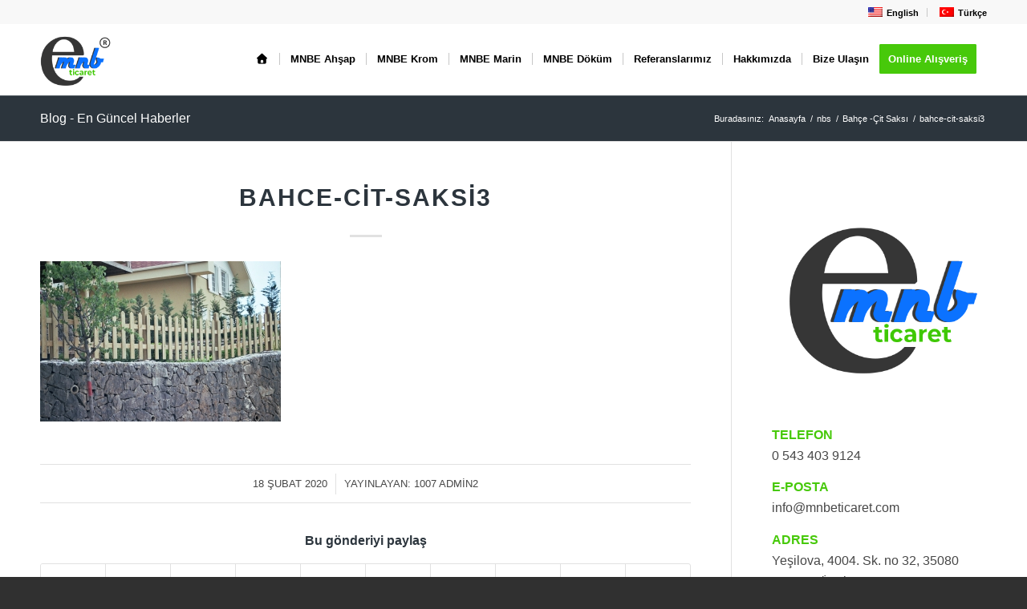

--- FILE ---
content_type: text/html; charset=UTF-8
request_url: https://www.mnbeticaret.com/bahce-cit-saksi/bahce-cit-saksi3/
body_size: 15009
content:
<!DOCTYPE html><html lang="tr-TR" class="html_stretched responsive av-preloader-disabled  html_header_top html_logo_left html_main_nav_header html_menu_right html_slim html_header_sticky html_header_shrinking_disabled html_header_topbar_active html_mobile_menu_tablet html_header_searchicon_disabled html_content_align_center html_header_unstick_top_disabled html_header_stretch_disabled html_minimal_header html_minimal_header_shadow html_elegant-blog html_av-submenu-hidden html_av-submenu-display-click html_av-overlay-side html_av-overlay-side-classic html_av-submenu-clone html_entry_id_530 av-cookies-no-cookie-consent av-no-preview av-default-lightbox html_text_menu_active av-mobile-menu-switch-default"><head><script data-no-optimize="1">var litespeed_docref=sessionStorage.getItem("litespeed_docref");litespeed_docref&&(Object.defineProperty(document,"referrer",{get:function(){return litespeed_docref}}),sessionStorage.removeItem("litespeed_docref"));</script> <meta charset="UTF-8" /><meta name="robots" content="index, follow" /><meta name="viewport" content="width=device-width, initial-scale=1"><title>bahce-cit-saksi3 &#8211; MNBE Ticaret</title><meta name='robots' content='max-image-preview:large' /><style>img:is([sizes="auto" i], [sizes^="auto," i]) { contain-intrinsic-size: 3000px 1500px }</style><link rel='dns-prefetch' href='//maxcdn.bootstrapcdn.com' /><link rel='dns-prefetch' href='//use.fontawesome.com' /><link rel="alternate" type="application/rss+xml" title="MNBE Ticaret &raquo; akışı" href="https://www.mnbeticaret.com/feed/" /><link rel="alternate" type="application/rss+xml" title="MNBE Ticaret &raquo; yorum akışı" href="https://www.mnbeticaret.com/comments/feed/" /><link rel="alternate" type="application/rss+xml" title="MNBE Ticaret &raquo; bahce-cit-saksi3 yorum akışı" href="https://www.mnbeticaret.com/bahce-cit-saksi/bahce-cit-saksi3/feed/" /> <script type="litespeed/javascript">(function(){var html=document.getElementsByTagName('html')[0];var cookie_check=html.className.indexOf('av-cookies-needs-opt-in')>=0||html.className.indexOf('av-cookies-can-opt-out')>=0;var allow_continue=!0;var silent_accept_cookie=html.className.indexOf('av-cookies-user-silent-accept')>=0;if(cookie_check&&!silent_accept_cookie){if(!document.cookie.match(/aviaCookieConsent/)||html.className.indexOf('av-cookies-session-refused')>=0){allow_continue=!1}else{if(!document.cookie.match(/aviaPrivacyRefuseCookiesHideBar/)){allow_continue=!1}else if(!document.cookie.match(/aviaPrivacyEssentialCookiesEnabled/)){allow_continue=!1}else if(document.cookie.match(/aviaPrivacyGoogleWebfontsDisabled/)){allow_continue=!1}}}
if(allow_continue){var f=document.createElement('link');f.type='text/css';f.rel='stylesheet';f.href='https://fonts.googleapis.com/css?family=Montserrat&display=auto';f.id='avia-google-webfont';document.getElementsByTagName('head')[0].appendChild(f)}})()</script> <link data-optimized="2" rel="stylesheet" href="https://www.mnbeticaret.com/wp-content/litespeed/css/319f8aa5f8d2c1db05f62bc6cbd3e464.css?ver=e7873" /><style id='font-awesome-svg-styles-default-inline-css' type='text/css'>.svg-inline--fa {
  display: inline-block;
  height: 1em;
  overflow: visible;
  vertical-align: -.125em;
}</style><style id='font-awesome-svg-styles-inline-css' type='text/css'>.wp-block-font-awesome-icon svg::before,
   .wp-rich-text-font-awesome-icon svg::before {content: unset;}</style><style id='global-styles-inline-css' type='text/css'>:root{--wp--preset--aspect-ratio--square: 1;--wp--preset--aspect-ratio--4-3: 4/3;--wp--preset--aspect-ratio--3-4: 3/4;--wp--preset--aspect-ratio--3-2: 3/2;--wp--preset--aspect-ratio--2-3: 2/3;--wp--preset--aspect-ratio--16-9: 16/9;--wp--preset--aspect-ratio--9-16: 9/16;--wp--preset--color--black: #000000;--wp--preset--color--cyan-bluish-gray: #abb8c3;--wp--preset--color--white: #ffffff;--wp--preset--color--pale-pink: #f78da7;--wp--preset--color--vivid-red: #cf2e2e;--wp--preset--color--luminous-vivid-orange: #ff6900;--wp--preset--color--luminous-vivid-amber: #fcb900;--wp--preset--color--light-green-cyan: #7bdcb5;--wp--preset--color--vivid-green-cyan: #00d084;--wp--preset--color--pale-cyan-blue: #8ed1fc;--wp--preset--color--vivid-cyan-blue: #0693e3;--wp--preset--color--vivid-purple: #9b51e0;--wp--preset--color--metallic-red: #b02b2c;--wp--preset--color--maximum-yellow-red: #edae44;--wp--preset--color--yellow-sun: #eeee22;--wp--preset--color--palm-leaf: #83a846;--wp--preset--color--aero: #7bb0e7;--wp--preset--color--old-lavender: #745f7e;--wp--preset--color--steel-teal: #5f8789;--wp--preset--color--raspberry-pink: #d65799;--wp--preset--color--medium-turquoise: #4ecac2;--wp--preset--gradient--vivid-cyan-blue-to-vivid-purple: linear-gradient(135deg,rgba(6,147,227,1) 0%,rgb(155,81,224) 100%);--wp--preset--gradient--light-green-cyan-to-vivid-green-cyan: linear-gradient(135deg,rgb(122,220,180) 0%,rgb(0,208,130) 100%);--wp--preset--gradient--luminous-vivid-amber-to-luminous-vivid-orange: linear-gradient(135deg,rgba(252,185,0,1) 0%,rgba(255,105,0,1) 100%);--wp--preset--gradient--luminous-vivid-orange-to-vivid-red: linear-gradient(135deg,rgba(255,105,0,1) 0%,rgb(207,46,46) 100%);--wp--preset--gradient--very-light-gray-to-cyan-bluish-gray: linear-gradient(135deg,rgb(238,238,238) 0%,rgb(169,184,195) 100%);--wp--preset--gradient--cool-to-warm-spectrum: linear-gradient(135deg,rgb(74,234,220) 0%,rgb(151,120,209) 20%,rgb(207,42,186) 40%,rgb(238,44,130) 60%,rgb(251,105,98) 80%,rgb(254,248,76) 100%);--wp--preset--gradient--blush-light-purple: linear-gradient(135deg,rgb(255,206,236) 0%,rgb(152,150,240) 100%);--wp--preset--gradient--blush-bordeaux: linear-gradient(135deg,rgb(254,205,165) 0%,rgb(254,45,45) 50%,rgb(107,0,62) 100%);--wp--preset--gradient--luminous-dusk: linear-gradient(135deg,rgb(255,203,112) 0%,rgb(199,81,192) 50%,rgb(65,88,208) 100%);--wp--preset--gradient--pale-ocean: linear-gradient(135deg,rgb(255,245,203) 0%,rgb(182,227,212) 50%,rgb(51,167,181) 100%);--wp--preset--gradient--electric-grass: linear-gradient(135deg,rgb(202,248,128) 0%,rgb(113,206,126) 100%);--wp--preset--gradient--midnight: linear-gradient(135deg,rgb(2,3,129) 0%,rgb(40,116,252) 100%);--wp--preset--font-size--small: 1rem;--wp--preset--font-size--medium: 1.125rem;--wp--preset--font-size--large: 1.75rem;--wp--preset--font-size--x-large: clamp(1.75rem, 3vw, 2.25rem);--wp--preset--spacing--20: 0.44rem;--wp--preset--spacing--30: 0.67rem;--wp--preset--spacing--40: 1rem;--wp--preset--spacing--50: 1.5rem;--wp--preset--spacing--60: 2.25rem;--wp--preset--spacing--70: 3.38rem;--wp--preset--spacing--80: 5.06rem;--wp--preset--shadow--natural: 6px 6px 9px rgba(0, 0, 0, 0.2);--wp--preset--shadow--deep: 12px 12px 50px rgba(0, 0, 0, 0.4);--wp--preset--shadow--sharp: 6px 6px 0px rgba(0, 0, 0, 0.2);--wp--preset--shadow--outlined: 6px 6px 0px -3px rgba(255, 255, 255, 1), 6px 6px rgba(0, 0, 0, 1);--wp--preset--shadow--crisp: 6px 6px 0px rgba(0, 0, 0, 1);}:root { --wp--style--global--content-size: 800px;--wp--style--global--wide-size: 1130px; }:where(body) { margin: 0; }.wp-site-blocks > .alignleft { float: left; margin-right: 2em; }.wp-site-blocks > .alignright { float: right; margin-left: 2em; }.wp-site-blocks > .aligncenter { justify-content: center; margin-left: auto; margin-right: auto; }:where(.is-layout-flex){gap: 0.5em;}:where(.is-layout-grid){gap: 0.5em;}.is-layout-flow > .alignleft{float: left;margin-inline-start: 0;margin-inline-end: 2em;}.is-layout-flow > .alignright{float: right;margin-inline-start: 2em;margin-inline-end: 0;}.is-layout-flow > .aligncenter{margin-left: auto !important;margin-right: auto !important;}.is-layout-constrained > .alignleft{float: left;margin-inline-start: 0;margin-inline-end: 2em;}.is-layout-constrained > .alignright{float: right;margin-inline-start: 2em;margin-inline-end: 0;}.is-layout-constrained > .aligncenter{margin-left: auto !important;margin-right: auto !important;}.is-layout-constrained > :where(:not(.alignleft):not(.alignright):not(.alignfull)){max-width: var(--wp--style--global--content-size);margin-left: auto !important;margin-right: auto !important;}.is-layout-constrained > .alignwide{max-width: var(--wp--style--global--wide-size);}body .is-layout-flex{display: flex;}.is-layout-flex{flex-wrap: wrap;align-items: center;}.is-layout-flex > :is(*, div){margin: 0;}body .is-layout-grid{display: grid;}.is-layout-grid > :is(*, div){margin: 0;}body{padding-top: 0px;padding-right: 0px;padding-bottom: 0px;padding-left: 0px;}a:where(:not(.wp-element-button)){text-decoration: underline;}:root :where(.wp-element-button, .wp-block-button__link){background-color: #32373c;border-width: 0;color: #fff;font-family: inherit;font-size: inherit;line-height: inherit;padding: calc(0.667em + 2px) calc(1.333em + 2px);text-decoration: none;}.has-black-color{color: var(--wp--preset--color--black) !important;}.has-cyan-bluish-gray-color{color: var(--wp--preset--color--cyan-bluish-gray) !important;}.has-white-color{color: var(--wp--preset--color--white) !important;}.has-pale-pink-color{color: var(--wp--preset--color--pale-pink) !important;}.has-vivid-red-color{color: var(--wp--preset--color--vivid-red) !important;}.has-luminous-vivid-orange-color{color: var(--wp--preset--color--luminous-vivid-orange) !important;}.has-luminous-vivid-amber-color{color: var(--wp--preset--color--luminous-vivid-amber) !important;}.has-light-green-cyan-color{color: var(--wp--preset--color--light-green-cyan) !important;}.has-vivid-green-cyan-color{color: var(--wp--preset--color--vivid-green-cyan) !important;}.has-pale-cyan-blue-color{color: var(--wp--preset--color--pale-cyan-blue) !important;}.has-vivid-cyan-blue-color{color: var(--wp--preset--color--vivid-cyan-blue) !important;}.has-vivid-purple-color{color: var(--wp--preset--color--vivid-purple) !important;}.has-metallic-red-color{color: var(--wp--preset--color--metallic-red) !important;}.has-maximum-yellow-red-color{color: var(--wp--preset--color--maximum-yellow-red) !important;}.has-yellow-sun-color{color: var(--wp--preset--color--yellow-sun) !important;}.has-palm-leaf-color{color: var(--wp--preset--color--palm-leaf) !important;}.has-aero-color{color: var(--wp--preset--color--aero) !important;}.has-old-lavender-color{color: var(--wp--preset--color--old-lavender) !important;}.has-steel-teal-color{color: var(--wp--preset--color--steel-teal) !important;}.has-raspberry-pink-color{color: var(--wp--preset--color--raspberry-pink) !important;}.has-medium-turquoise-color{color: var(--wp--preset--color--medium-turquoise) !important;}.has-black-background-color{background-color: var(--wp--preset--color--black) !important;}.has-cyan-bluish-gray-background-color{background-color: var(--wp--preset--color--cyan-bluish-gray) !important;}.has-white-background-color{background-color: var(--wp--preset--color--white) !important;}.has-pale-pink-background-color{background-color: var(--wp--preset--color--pale-pink) !important;}.has-vivid-red-background-color{background-color: var(--wp--preset--color--vivid-red) !important;}.has-luminous-vivid-orange-background-color{background-color: var(--wp--preset--color--luminous-vivid-orange) !important;}.has-luminous-vivid-amber-background-color{background-color: var(--wp--preset--color--luminous-vivid-amber) !important;}.has-light-green-cyan-background-color{background-color: var(--wp--preset--color--light-green-cyan) !important;}.has-vivid-green-cyan-background-color{background-color: var(--wp--preset--color--vivid-green-cyan) !important;}.has-pale-cyan-blue-background-color{background-color: var(--wp--preset--color--pale-cyan-blue) !important;}.has-vivid-cyan-blue-background-color{background-color: var(--wp--preset--color--vivid-cyan-blue) !important;}.has-vivid-purple-background-color{background-color: var(--wp--preset--color--vivid-purple) !important;}.has-metallic-red-background-color{background-color: var(--wp--preset--color--metallic-red) !important;}.has-maximum-yellow-red-background-color{background-color: var(--wp--preset--color--maximum-yellow-red) !important;}.has-yellow-sun-background-color{background-color: var(--wp--preset--color--yellow-sun) !important;}.has-palm-leaf-background-color{background-color: var(--wp--preset--color--palm-leaf) !important;}.has-aero-background-color{background-color: var(--wp--preset--color--aero) !important;}.has-old-lavender-background-color{background-color: var(--wp--preset--color--old-lavender) !important;}.has-steel-teal-background-color{background-color: var(--wp--preset--color--steel-teal) !important;}.has-raspberry-pink-background-color{background-color: var(--wp--preset--color--raspberry-pink) !important;}.has-medium-turquoise-background-color{background-color: var(--wp--preset--color--medium-turquoise) !important;}.has-black-border-color{border-color: var(--wp--preset--color--black) !important;}.has-cyan-bluish-gray-border-color{border-color: var(--wp--preset--color--cyan-bluish-gray) !important;}.has-white-border-color{border-color: var(--wp--preset--color--white) !important;}.has-pale-pink-border-color{border-color: var(--wp--preset--color--pale-pink) !important;}.has-vivid-red-border-color{border-color: var(--wp--preset--color--vivid-red) !important;}.has-luminous-vivid-orange-border-color{border-color: var(--wp--preset--color--luminous-vivid-orange) !important;}.has-luminous-vivid-amber-border-color{border-color: var(--wp--preset--color--luminous-vivid-amber) !important;}.has-light-green-cyan-border-color{border-color: var(--wp--preset--color--light-green-cyan) !important;}.has-vivid-green-cyan-border-color{border-color: var(--wp--preset--color--vivid-green-cyan) !important;}.has-pale-cyan-blue-border-color{border-color: var(--wp--preset--color--pale-cyan-blue) !important;}.has-vivid-cyan-blue-border-color{border-color: var(--wp--preset--color--vivid-cyan-blue) !important;}.has-vivid-purple-border-color{border-color: var(--wp--preset--color--vivid-purple) !important;}.has-metallic-red-border-color{border-color: var(--wp--preset--color--metallic-red) !important;}.has-maximum-yellow-red-border-color{border-color: var(--wp--preset--color--maximum-yellow-red) !important;}.has-yellow-sun-border-color{border-color: var(--wp--preset--color--yellow-sun) !important;}.has-palm-leaf-border-color{border-color: var(--wp--preset--color--palm-leaf) !important;}.has-aero-border-color{border-color: var(--wp--preset--color--aero) !important;}.has-old-lavender-border-color{border-color: var(--wp--preset--color--old-lavender) !important;}.has-steel-teal-border-color{border-color: var(--wp--preset--color--steel-teal) !important;}.has-raspberry-pink-border-color{border-color: var(--wp--preset--color--raspberry-pink) !important;}.has-medium-turquoise-border-color{border-color: var(--wp--preset--color--medium-turquoise) !important;}.has-vivid-cyan-blue-to-vivid-purple-gradient-background{background: var(--wp--preset--gradient--vivid-cyan-blue-to-vivid-purple) !important;}.has-light-green-cyan-to-vivid-green-cyan-gradient-background{background: var(--wp--preset--gradient--light-green-cyan-to-vivid-green-cyan) !important;}.has-luminous-vivid-amber-to-luminous-vivid-orange-gradient-background{background: var(--wp--preset--gradient--luminous-vivid-amber-to-luminous-vivid-orange) !important;}.has-luminous-vivid-orange-to-vivid-red-gradient-background{background: var(--wp--preset--gradient--luminous-vivid-orange-to-vivid-red) !important;}.has-very-light-gray-to-cyan-bluish-gray-gradient-background{background: var(--wp--preset--gradient--very-light-gray-to-cyan-bluish-gray) !important;}.has-cool-to-warm-spectrum-gradient-background{background: var(--wp--preset--gradient--cool-to-warm-spectrum) !important;}.has-blush-light-purple-gradient-background{background: var(--wp--preset--gradient--blush-light-purple) !important;}.has-blush-bordeaux-gradient-background{background: var(--wp--preset--gradient--blush-bordeaux) !important;}.has-luminous-dusk-gradient-background{background: var(--wp--preset--gradient--luminous-dusk) !important;}.has-pale-ocean-gradient-background{background: var(--wp--preset--gradient--pale-ocean) !important;}.has-electric-grass-gradient-background{background: var(--wp--preset--gradient--electric-grass) !important;}.has-midnight-gradient-background{background: var(--wp--preset--gradient--midnight) !important;}.has-small-font-size{font-size: var(--wp--preset--font-size--small) !important;}.has-medium-font-size{font-size: var(--wp--preset--font-size--medium) !important;}.has-large-font-size{font-size: var(--wp--preset--font-size--large) !important;}.has-x-large-font-size{font-size: var(--wp--preset--font-size--x-large) !important;}
:where(.wp-block-post-template.is-layout-flex){gap: 1.25em;}:where(.wp-block-post-template.is-layout-grid){gap: 1.25em;}
:where(.wp-block-columns.is-layout-flex){gap: 2em;}:where(.wp-block-columns.is-layout-grid){gap: 2em;}
:root :where(.wp-block-pullquote){font-size: 1.5em;line-height: 1.6;}</style><link rel='stylesheet' id='font-awesome-css' href='//maxcdn.bootstrapcdn.com/font-awesome/4.7.0/css/font-awesome.min.css?ver=6.8.3' type='text/css' media='all' /><link rel='stylesheet' id='font-awesome-official-css' href='https://use.fontawesome.com/releases/v7.1.0/css/all.css' type='text/css' media='all' integrity="sha384-YgSbYtJcfPnMV/aJ0UdQk84ctht/ckX0MrfQwxOhw43RMBw2WSaDSMVh4gQwLdE4" crossorigin="anonymous" /><link rel='stylesheet' id='font-awesome-official-v4shim-css' href='https://use.fontawesome.com/releases/v7.1.0/css/v4-shims.css' type='text/css' media='all' integrity="sha384-x7gY7KtJtebXMA+u0+29uPlUOz4p7j98RqgzQi1GfRXoi2lLDwinWvWfqWmlDB/i" crossorigin="anonymous" /> <script type="litespeed/javascript" data-src="https://www.mnbeticaret.com/wp-includes/js/jquery/jquery.min.js" id="jquery-core-js"></script> <link rel="https://api.w.org/" href="https://www.mnbeticaret.com/wp-json/" /><link rel="alternate" title="JSON" type="application/json" href="https://www.mnbeticaret.com/wp-json/wp/v2/media/530" /><link rel="EditURI" type="application/rsd+xml" title="RSD" href="https://www.mnbeticaret.com/xmlrpc.php?rsd" /><meta name="generator" content="WordPress 6.8.3" /><link rel='shortlink' href='https://www.mnbeticaret.com/?p=530' /><link rel="alternate" title="oEmbed (JSON)" type="application/json+oembed" href="https://www.mnbeticaret.com/wp-json/oembed/1.0/embed?url=https%3A%2F%2Fwww.mnbeticaret.com%2Fbahce-cit-saksi%2Fbahce-cit-saksi3%2F" /><link rel="alternate" title="oEmbed (XML)" type="text/xml+oembed" href="https://www.mnbeticaret.com/wp-json/oembed/1.0/embed?url=https%3A%2F%2Fwww.mnbeticaret.com%2Fbahce-cit-saksi%2Fbahce-cit-saksi3%2F&#038;format=xml" /><style type="text/css"></style><link rel="alternate" hreflang="tr-TR" href="https://www.mnbeticaret.com/bahce-cit-saksi/bahce-cit-saksi3/"/><link rel="alternate" hreflang="en-US" href="https://www.mnbeticaret.com/en/bahce-cit-saksi/bahce-cit-saksi3/"/><link rel="alternate" hreflang="tr" href="https://www.mnbeticaret.com/bahce-cit-saksi/bahce-cit-saksi3/"/><link rel="alternate" hreflang="en" href="https://www.mnbeticaret.com/en/bahce-cit-saksi/bahce-cit-saksi3/"/><link rel="profile" href="https://gmpg.org/xfn/11" /><link rel="alternate" type="application/rss+xml" title="MNBE Ticaret RSS2 Feed" href="https://www.mnbeticaret.com/feed/" /><link rel="pingback" href="https://www.mnbeticaret.com/xmlrpc.php" />
<!--[if lt IE 9]><script src="https://www.mnbeticaret.com/wp-content/themes/enfold/js/html5shiv.js"></script><![endif]--><link rel="icon" href="https://www.mnbeticaret.com/wp-content/uploads/2021/02/imm.png" type="image/png"> <script type="litespeed/javascript">'use strict';var avia_is_mobile=!1;if(/Android|webOS|iPhone|iPad|iPod|BlackBerry|IEMobile|Opera Mini/i.test(navigator.userAgent)&&'ontouchstart' in document.documentElement){avia_is_mobile=!0;document.documentElement.className+=' avia_mobile '}else{document.documentElement.className+=' avia_desktop '};document.documentElement.className+=' js_active ';(function(){var e=['-webkit-','-moz-','-ms-',''],n='',o=!1,a=!1;for(var t in e){if(e[t]+'transform' in document.documentElement.style){o=!0;n=e[t]+'transform'};if(e[t]+'perspective' in document.documentElement.style){a=!0}};if(o){document.documentElement.className+=' avia_transform '};if(a){document.documentElement.className+=' avia_transform3d '};if(typeof document.getElementsByClassName=='function'&&typeof document.documentElement.getBoundingClientRect=='function'&&avia_is_mobile==!1){if(n&&window.innerHeight>0){setTimeout(function(){var e=0,o={},a=0,t=document.getElementsByClassName('av-parallax'),i=window.pageYOffset||document.documentElement.scrollTop;for(e=0;e<t.length;e++){t[e].style.top='0px';o=t[e].getBoundingClientRect();a=Math.ceil((window.innerHeight+i-o.top)*0.3);t[e].style[n]='translate(0px, '+a+'px)';t[e].style.top='auto';t[e].className+=' enabled-parallax '}},50)}}})()</script><style type="text/css">@font-face {font-family: 'entypo-fontello'; font-weight: normal; font-style: normal; font-display: auto;
		src: url('https://www.mnbeticaret.com/wp-content/themes/enfold/config-templatebuilder/avia-template-builder/assets/fonts/entypo-fontello.woff2') format('woff2'),
		url('https://www.mnbeticaret.com/wp-content/themes/enfold/config-templatebuilder/avia-template-builder/assets/fonts/entypo-fontello.woff') format('woff'),
		url('https://www.mnbeticaret.com/wp-content/themes/enfold/config-templatebuilder/avia-template-builder/assets/fonts/entypo-fontello.ttf') format('truetype'),
		url('https://www.mnbeticaret.com/wp-content/themes/enfold/config-templatebuilder/avia-template-builder/assets/fonts/entypo-fontello.svg#entypo-fontello') format('svg'),
		url('https://www.mnbeticaret.com/wp-content/themes/enfold/config-templatebuilder/avia-template-builder/assets/fonts/entypo-fontello.eot'),
		url('https://www.mnbeticaret.com/wp-content/themes/enfold/config-templatebuilder/avia-template-builder/assets/fonts/entypo-fontello.eot?#iefix') format('embedded-opentype');
		} #top .avia-font-entypo-fontello, body .avia-font-entypo-fontello, html body [data-av_iconfont='entypo-fontello']:before{ font-family: 'entypo-fontello'; }</style></head><body id="top" class="attachment wp-singular attachment-template-default single single-attachment postid-530 attachmentid-530 attachment-jpeg wp-theme-enfold stretched rtl_columns av-curtain-numeric montserrat  translatepress-tr_TR" itemscope="itemscope" itemtype="https://schema.org/WebPage" ><div id='wrap_all'><header id='header' class='all_colors header_color light_bg_color  av_header_top av_logo_left av_main_nav_header av_menu_right av_slim av_header_sticky av_header_shrinking_disabled av_header_stretch_disabled av_mobile_menu_tablet av_header_searchicon_disabled av_header_unstick_top_disabled av_seperator_small_border av_minimal_header av_minimal_header_shadow av_bottom_nav_disabled '  data-av_shrink_factor='50' role="banner" itemscope="itemscope" itemtype="https://schema.org/WPHeader" ><div id='header_meta' class='container_wrap container_wrap_meta  av_secondary_right av_extra_header_active av_entry_id_530'><div class='container'><nav class='sub_menu'  role="navigation" itemscope="itemscope" itemtype="https://schema.org/SiteNavigationElement" ><ul role="menu" class="menu" id="avia2-menu"><li role="menuitem" id="menu-item-2558" class="trp-language-switcher-container menu-item menu-item-type-post_type menu-item-object-language_switcher menu-item-2558"><a href="https://www.mnbeticaret.com/en/bahce-cit-saksi/bahce-cit-saksi3/"><span data-no-translation><img data-lazyloaded="1" src="[data-uri]" class="trp-flag-image" data-src="https://www.mnbeticaret.com/wp-content/plugins/translatepress-multilingual/assets/images/flags/en_US.png" width="18" height="12" alt="en_US" title="English"><span class="trp-ls-language-name">English</span></span></a></li><li role="menuitem" id="menu-item-2559" class="trp-language-switcher-container menu-item menu-item-type-post_type menu-item-object-language_switcher current-language-menu-item menu-item-2559"><a href="https://www.mnbeticaret.com/bahce-cit-saksi/bahce-cit-saksi3/"><span data-no-translation><img data-lazyloaded="1" src="[data-uri]" class="trp-flag-image" data-src="https://www.mnbeticaret.com/wp-content/plugins/translatepress-multilingual/assets/images/flags/tr_TR.png" width="18" height="12" alt="tr_TR" title="Türkçe"><span class="trp-ls-language-name">Türkçe</span></span></a></li></ul></nav></div></div><div  id='header_main' class='container_wrap container_wrap_logo'><div class='container av-logo-container'><div class='inner-container'><span class='logo avia-standard-logo'><a href='https://www.mnbeticaret.com/' class='' aria-label='imm' title='imm'><img data-lazyloaded="1" src="[data-uri]" data-src="https://www.mnbeticaret.com/wp-content/uploads/2021/02/imm.png" height="100" width="300" alt='MNBE Ticaret' title='imm' /></a></span><nav class='main_menu' data-selectname='Sayfa seçiniz'  role="navigation" itemscope="itemscope" itemtype="https://schema.org/SiteNavigationElement" ><div class="avia-menu av-main-nav-wrap"><ul role="menu" class="menu av-main-nav" id="avia-menu"><li role="menuitem" id="menu-item-244" class="menu-item menu-item-type-post_type menu-item-object-page menu-item-home menu-item-top-level menu-item-top-level-1"><a href="https://www.mnbeticaret.com/" itemprop="url" tabindex="0"><span class="avia-bullet"></span><span class="avia-menu-text"><i class="fas fa-home"></i></span><span class="avia-menu-fx"><span class="avia-arrow-wrap"><span class="avia-arrow"></span></span></span></a></li><li role="menuitem" id="menu-item-249" class="menu-item menu-item-type-post_type menu-item-object-page menu-item-mega-parent  menu-item-top-level menu-item-top-level-2"><a href="https://www.mnbeticaret.com/mnbe-ahsap/" itemprop="url" tabindex="0"><span class="avia-bullet"></span><span class="avia-menu-text">MNBE Ahşap</span><span class="avia-menu-fx"><span class="avia-arrow-wrap"><span class="avia-arrow"></span></span></span></a></li><li role="menuitem" id="menu-item-297" class="menu-item menu-item-type-post_type menu-item-object-page menu-item-mega-parent  menu-item-top-level menu-item-top-level-3"><a href="https://www.mnbeticaret.com/mnbe-krom/" itemprop="url" tabindex="0"><span class="avia-bullet"></span><span class="avia-menu-text">MNBE Krom</span><span class="avia-menu-fx"><span class="avia-arrow-wrap"><span class="avia-arrow"></span></span></span></a></li><li role="menuitem" id="menu-item-1100" class="menu-item menu-item-type-post_type menu-item-object-page menu-item-top-level menu-item-top-level-4"><a href="https://www.mnbeticaret.com/mnbe-marin/" itemprop="url" tabindex="0"><span class="avia-bullet"></span><span class="avia-menu-text">MNBE Marin</span><span class="avia-menu-fx"><span class="avia-arrow-wrap"><span class="avia-arrow"></span></span></span></a></li><li role="menuitem" id="menu-item-2261" class="menu-item menu-item-type-post_type menu-item-object-page menu-item-top-level menu-item-top-level-5"><a href="https://www.mnbeticaret.com/mnbe-dokum/" itemprop="url" tabindex="0"><span class="avia-bullet"></span><span class="avia-menu-text">MNBE Döküm</span><span class="avia-menu-fx"><span class="avia-arrow-wrap"><span class="avia-arrow"></span></span></span></a></li><li role="menuitem" id="menu-item-246" class="menu-item menu-item-type-post_type menu-item-object-page menu-item-top-level menu-item-top-level-6"><a href="https://www.mnbeticaret.com/referans-projelerimiz/" itemprop="url" tabindex="0"><span class="avia-bullet"></span><span class="avia-menu-text">Referanslarımız</span><span class="avia-menu-fx"><span class="avia-arrow-wrap"><span class="avia-arrow"></span></span></span></a></li><li role="menuitem" id="menu-item-247" class="menu-item menu-item-type-post_type menu-item-object-page menu-item-has-children menu-item-top-level menu-item-top-level-7"><a href="https://www.mnbeticaret.com/hakkimizda/" itemprop="url" tabindex="0"><span class="avia-bullet"></span><span class="avia-menu-text">Hakkımızda</span><span class="avia-menu-fx"><span class="avia-arrow-wrap"><span class="avia-arrow"></span></span></span></a><ul class="sub-menu"><li role="menuitem" id="menu-item-248" class="menu-item menu-item-type-post_type menu-item-object-page"><a href="https://www.mnbeticaret.com/haberler-blog/" itemprop="url" tabindex="0"><span class="avia-bullet"></span><span class="avia-menu-text">Haberler</span></a></li></ul></li><li role="menuitem" id="menu-item-245" class="menu-item menu-item-type-post_type menu-item-object-page menu-item-mega-parent  menu-item-top-level menu-item-top-level-8"><a href="https://www.mnbeticaret.com/bize-ulasin/" itemprop="url" tabindex="0"><span class="avia-bullet"></span><span class="avia-menu-text">Bize Ulaşın</span><span class="avia-menu-fx"><span class="avia-arrow-wrap"><span class="avia-arrow"></span></span></span></a></li><li role="menuitem" id="menu-item-2432" class="menu-item menu-item-type-custom menu-item-object-custom av-menu-button av-menu-button-colored menu-item-top-level menu-item-top-level-9"><a href="https://www.online.mnbeticaret.com/" itemprop="url" tabindex="0"><span class="avia-bullet"></span><span class="avia-menu-text">Online Alışveriş</span><span class="avia-menu-fx"><span class="avia-arrow-wrap"><span class="avia-arrow"></span></span></span></a></li><li class="av-burger-menu-main menu-item-avia-special av-small-burger-icon" role="menuitem">
<a href="#" aria-label="Menu" aria-hidden="false">
<span class="av-hamburger av-hamburger--spin av-js-hamburger">
<span class="av-hamburger-box">
<span class="av-hamburger-inner"></span>
<strong>Menu</strong>
</span>
</span>
<span class="avia_hidden_link_text">Menu</span>
</a></li></ul></div></nav></div></div></div><div class="header_bg"></div></header><div id='main' class='all_colors' data-scroll-offset='88'><div class='stretch_full container_wrap alternate_color dark_bg_color title_container'><div class='container'><strong class='main-title entry-title '><a href='https://www.mnbeticaret.com/' rel='bookmark' title='Kalıcı Link: Blog - En Güncel Haberler'  itemprop="headline" >Blog - En Güncel Haberler</a></strong><div class="breadcrumb breadcrumbs avia-breadcrumbs"><div class="breadcrumb-trail" ><span class="trail-before"><span class="breadcrumb-title">Buradasınız:</span></span> <span  itemscope="itemscope" itemtype="https://schema.org/BreadcrumbList" ><span  itemscope="itemscope" itemtype="https://schema.org/ListItem" itemprop="itemListElement" ><a itemprop="url" href="https://www.mnbeticaret.com" title="MNBE Ticaret" rel="home" class="trail-begin"><span itemprop="name">Anasayfa</span></a><span itemprop="position" class="hidden">1</span></span></span> <span class="sep">/</span> <span  itemscope="itemscope" itemtype="https://schema.org/BreadcrumbList" ><span  itemscope="itemscope" itemtype="https://schema.org/ListItem" itemprop="itemListElement" ><a itemprop="url" href="https://www.mnbeticaret.com/?page_id=1388" title="nbs"><span itemprop="name">nbs</span></a><span itemprop="position" class="hidden">2</span></span></span> <span class="sep">/</span> <span  itemscope="itemscope" itemtype="https://schema.org/BreadcrumbList" ><span  itemscope="itemscope" itemtype="https://schema.org/ListItem" itemprop="itemListElement" ><a itemprop="url" href="https://www.mnbeticaret.com/bahce-cit-saksi/" title="Bahçe -Çit Saksı"><span itemprop="name">Bahçe -Çit Saksı</span></a><span itemprop="position" class="hidden">3</span></span></span> <span class="sep">/</span> <span class="trail-end">bahce-cit-saksi3</span></div></div></div></div><div class='container_wrap container_wrap_first main_color sidebar_right'><div class='container template-blog template-single-blog '><main class='content units av-content-small alpha  av-blog-meta-comments-disabled av-blog-meta-category-disabled av-main-single'  role="main" itemprop="mainContentOfPage" ><article class="post-entry post-entry-type-standard post-entry-530 post-loop-1 post-parity-odd post-entry-last single-big post  post-530 attachment type-attachment status-inherit hentry"  itemscope="itemscope" itemtype="https://schema.org/CreativeWork" ><div class="blog-meta"></div><div class='entry-content-wrapper clearfix standard-content'><header class="entry-content-header" aria-label="Post: bahce-cit-saksi3"><div class="av-heading-wrapper"><h1 class='post-title entry-title '  itemprop="headline" >bahce-cit-saksi3<span class="post-format-icon minor-meta"></span></h1></div></header><span class="av-vertical-delimiter"></span><div class="entry-content"  itemprop="text" ><p class="attachment"><a href='https://www.mnbeticaret.com/wp-content/uploads/2020/02/bahce-cit-saksi3.jpg'><img data-lazyloaded="1" src="[data-uri]" fetchpriority="high" decoding="async" width="300" height="200" data-src="https://www.mnbeticaret.com/wp-content/uploads/2020/02/bahce-cit-saksi3-300x200.jpg" class="attachment-medium size-medium" alt="" /></a></p></div><span class="post-meta-infos"><time class="date-container minor-meta updated"  itemprop="datePublished" datetime="2020-02-18T14:30:57+03:00" >18 Şubat 2020</time><span class="text-sep">/</span><span class="blog-author minor-meta">Yayınlayan: <span class="entry-author-link"  itemprop="author" ><span class="author"><span class="fn"><a href="https://www.mnbeticaret.com/author/1007admin2/" title="1007 Admin2 tarafından yazılan yazılar" rel="author">1007 Admin2</a></span></span></span></span></span><footer class="entry-footer"><div class='av-social-sharing-box av-social-sharing-box-default av-social-sharing-box-fullwidth'><div class="av-share-box"><h5 class='av-share-link-description av-no-toc '>Bu gönderiyi paylaş</h5><ul class="av-share-box-list noLightbox"><li class='av-share-link av-social-link-facebook' ><a target="_blank" aria-label=" Facebook" href='https://www.facebook.com/sharer.php?u=https://www.mnbeticaret.com/bahce-cit-saksi/bahce-cit-saksi3/&#038;t=bahce-cit-saksi3' aria-hidden='false' data-av_icon='' data-av_iconfont='entypo-fontello' title='' data-avia-related-tooltip=' Facebook' rel="noopener"><span class='avia_hidden_link_text'> Facebook</span></a></li><li class='av-share-link av-social-link-twitter' ><a target="_blank" aria-label=" X" href='https://twitter.com/share?text=bahce-cit-saksi3&#038;url=https://www.mnbeticaret.com/?p=530' aria-hidden='false' data-av_icon='' data-av_iconfont='entypo-fontello' title='' data-avia-related-tooltip=' X' rel="noopener"><span class='avia_hidden_link_text'> X</span></a></li><li class='av-share-link av-social-link-square-x-twitter' ><a target="_blank" aria-label="Share on X" href='https://twitter.com/share?text=bahce-cit-saksi3&#038;url=https://www.mnbeticaret.com/?p=530' aria-hidden='false' data-av_icon='' data-av_iconfont='entypo-fontello' title='' data-avia-related-tooltip='Share on X' rel="noopener"><span class='avia_hidden_link_text'>Share on X</span></a></li><li class='av-share-link av-social-link-whatsapp' ><a target="_blank" aria-label="Share on WhatsApp" href='https://api.whatsapp.com/send?text=https://www.mnbeticaret.com/bahce-cit-saksi/bahce-cit-saksi3/' aria-hidden='false' data-av_icon='' data-av_iconfont='entypo-fontello' title='' data-avia-related-tooltip='Share on WhatsApp' rel="noopener"><span class='avia_hidden_link_text'>Share on WhatsApp</span></a></li><li class='av-share-link av-social-link-pinterest' ><a target="_blank" aria-label=" Pinterest" href='https://pinterest.com/pin/create/button/?url=https%3A%2F%2Fwww.mnbeticaret.com%2Fbahce-cit-saksi%2Fbahce-cit-saksi3%2F&#038;description=bahce-cit-saksi3&#038;media=https%3A%2F%2Fwww.mnbeticaret.com%2Fwp-content%2Fuploads%2F2020%2F02%2Fbahce-cit-saksi3-705x470.jpg' aria-hidden='false' data-av_icon='' data-av_iconfont='entypo-fontello' title='' data-avia-related-tooltip=' Pinterest' rel="noopener"><span class='avia_hidden_link_text'> Pinterest</span></a></li><li class='av-share-link av-social-link-linkedin' ><a target="_blank" aria-label=" LinkedIn" href='https://linkedin.com/shareArticle?mini=true&#038;title=bahce-cit-saksi3&#038;url=https://www.mnbeticaret.com/bahce-cit-saksi/bahce-cit-saksi3/' aria-hidden='false' data-av_icon='' data-av_iconfont='entypo-fontello' title='' data-avia-related-tooltip=' LinkedIn' rel="noopener"><span class='avia_hidden_link_text'> LinkedIn</span></a></li><li class='av-share-link av-social-link-tumblr' ><a target="_blank" aria-label=" Tumblr" href='https://www.tumblr.com/share/link?url=https%3A%2F%2Fwww.mnbeticaret.com%2Fbahce-cit-saksi%2Fbahce-cit-saksi3%2F&#038;name=bahce-cit-saksi3&#038;description=' aria-hidden='false' data-av_icon='' data-av_iconfont='entypo-fontello' title='' data-avia-related-tooltip=' Tumblr' rel="noopener"><span class='avia_hidden_link_text'> Tumblr</span></a></li><li class='av-share-link av-social-link-vk' ><a target="_blank" aria-label=" Vk" href='https://vk.com/share.php?url=https://www.mnbeticaret.com/bahce-cit-saksi/bahce-cit-saksi3/' aria-hidden='false' data-av_icon='' data-av_iconfont='entypo-fontello' title='' data-avia-related-tooltip=' Vk' rel="noopener"><span class='avia_hidden_link_text'> Vk</span></a></li><li class='av-share-link av-social-link-reddit' ><a target="_blank" aria-label=" Reddit" href='https://reddit.com/submit?url=https://www.mnbeticaret.com/bahce-cit-saksi/bahce-cit-saksi3/&#038;title=bahce-cit-saksi3' aria-hidden='false' data-av_icon='' data-av_iconfont='entypo-fontello' title='' data-avia-related-tooltip=' Reddit' rel="noopener"><span class='avia_hidden_link_text'> Reddit</span></a></li><li class='av-share-link av-social-link-mail' ><a  aria-label="Mail üzerinden paylaş" href='mailto:?subject=bahce-cit-saksi3&#038;body=https://www.mnbeticaret.com/bahce-cit-saksi/bahce-cit-saksi3/' aria-hidden='false' data-av_icon='' data-av_iconfont='entypo-fontello' title='' data-avia-related-tooltip='Mail üzerinden paylaş'><span class='avia_hidden_link_text'>Mail üzerinden paylaş</span></a></li></ul></div></div></footer><div class='post_delimiter'></div></div><div class="post_author_timeline"></div><span class='hidden'>
<span class='av-structured-data'  itemprop="image" itemscope="itemscope" itemtype="https://schema.org/ImageObject" >
<span itemprop='url'>https://www.mnbeticaret.com/wp-content/uploads/2021/02/imm.png</span>
<span itemprop='height'>0</span>
<span itemprop='width'>0</span>
</span>
<span class='av-structured-data'  itemprop="publisher" itemtype="https://schema.org/Organization" itemscope="itemscope" >
<span itemprop='name'>1007 Admin2</span>
<span itemprop='logo' itemscope itemtype='https://schema.org/ImageObject'>
<span itemprop='url'>https://www.mnbeticaret.com/wp-content/uploads/2021/02/imm.png</span>
</span>
</span><span class='av-structured-data'  itemprop="author" itemscope="itemscope" itemtype="https://schema.org/Person" ><span itemprop='name'>1007 Admin2</span></span><span class='av-structured-data'  itemprop="datePublished" datetime="2020-02-18T14:30:57+03:00" >2020-02-18 14:30:57</span><span class='av-structured-data'  itemprop="dateModified" itemtype="https://schema.org/dateModified" >2020-02-18 14:30:57</span><span class='av-structured-data'  itemprop="mainEntityOfPage" itemtype="https://schema.org/mainEntityOfPage" ><span itemprop='name'>bahce-cit-saksi3</span></span></span></article><div class='single-big'></div><div class='comment-entry post-entry'><div class='comment_meta_container'><div class='side-container-comment'><div class='side-container-comment-inner'>
<span class='comment-count'>0</span>
<span class='comment-text'>cevaplar</span>
<span class='center-border center-border-left'></span>
<span class='center-border center-border-right'></span></div></div></div><div class="comment_container"><h3 class='miniheading '>Cevapla</h3><span class="minitext">Tartışmaya katılmak ister misiniz?<br />Katkıda bulunmaktan çekinmeyin!</span><div id="respond" class="comment-respond"><h3 id="reply-title" class="comment-reply-title">Bir cevap yazın <small><a rel="nofollow" id="cancel-comment-reply-link" href="/bahce-cit-saksi/bahce-cit-saksi3/#respond" style="display:none;">Cevabı iptal et</a></small></h3><p class="must-log-in">Yorum yapabilmek için <a href="https://www.mnbeticaret.com/wp-login.php?redirect_to=https%3A%2F%2Fwww.mnbeticaret.com%2Fbahce-cit-saksi%2Fbahce-cit-saksi3%2F">giriş yapmalısınız</a>.</p></div></div></div></main><aside class='sidebar sidebar_right   alpha units' aria-label="Sidebar"  role="complementary" itemscope="itemscope" itemtype="https://schema.org/WPSideBar" ><div class="inner_sidebar extralight-border"><section id="text-7" class="widget clearfix widget_text"><div class="textwidget"><p><img data-lazyloaded="1" src="[data-uri]" loading="lazy" decoding="async" class="alignnone size-full wp-image-273" data-src="https://www.mnbeticaret.com/wp-content/uploads/2020/02/fav.png" alt="" width="416" height="416" data-srcset="https://www.mnbeticaret.com/wp-content/uploads/2020/02/fav.png 416w, https://www.mnbeticaret.com/wp-content/uploads/2020/02/fav-300x300.png 300w, https://www.mnbeticaret.com/wp-content/uploads/2020/02/fav-80x80.png 80w, https://www.mnbeticaret.com/wp-content/uploads/2020/02/fav-36x36.png 36w, https://www.mnbeticaret.com/wp-content/uploads/2020/02/fav-180x180.png 180w" data-sizes="auto, (max-width: 416px) 100vw, 416px" /></p><p><strong>TELEFON</strong><br />
0 543 403 9124</p><p><strong>E-POSTA</strong><br />
info@mnbeticaret.com</p><p><strong>ADRES</strong><br />
Yeşilova, 4004. Sk. no 32, 35080 Bornova/İzmir</p></div>
<span class="seperator extralight-border"></span></section><section id="nav_menu-5" class="widget clearfix widget_nav_menu"><h3 class="widgettitle">Krom Pergule Ayağı</h3><div class="menu-krom-pergule-ayagi-container"><ul id="menu-krom-pergule-ayagi" class="menu"><li id="menu-item-1862" class="menu-item menu-item-type-post_type menu-item-object-post menu-item-1862"><a href="https://www.mnbeticaret.com/krom-pergule-ayagi-adana/">Krom Pergule Ayağı Adana</a></li><li id="menu-item-1863" class="menu-item menu-item-type-post_type menu-item-object-post menu-item-1863"><a href="https://www.mnbeticaret.com/krom-pergule-ayagi-antakya/">Krom Pergule Ayağı Antakya</a></li><li id="menu-item-1864" class="menu-item menu-item-type-post_type menu-item-object-post menu-item-1864"><a href="https://www.mnbeticaret.com/krom-pergule-ayagi-antalya/">Krom Pergule Ayağı Antalya</a></li><li id="menu-item-1865" class="menu-item menu-item-type-post_type menu-item-object-post menu-item-1865"><a href="https://www.mnbeticaret.com/krom-pergule-ayagi-avsa/">Krom Pergule Ayağı Avşa</a></li><li id="menu-item-1866" class="menu-item menu-item-type-post_type menu-item-object-post menu-item-1866"><a href="https://www.mnbeticaret.com/krom-pergule-ayagi-ayvalik/">Krom Pergule Ayağı Ayvalık</a></li><li id="menu-item-1867" class="menu-item menu-item-type-post_type menu-item-object-post menu-item-1867"><a href="https://www.mnbeticaret.com/krom-pergule-ayagi-bozcaada/">Krom Pergule Ayağı Bozcaada</a></li><li id="menu-item-1868" class="menu-item menu-item-type-post_type menu-item-object-post menu-item-1868"><a href="https://www.mnbeticaret.com/krom-pergule-ayagi-bursa/">Krom Pergule Ayağı Bursa</a></li><li id="menu-item-1869" class="menu-item menu-item-type-post_type menu-item-object-post menu-item-1869"><a href="https://www.mnbeticaret.com/krom-pergule-ayagi-canakkale/">Krom Pergule Ayağı Çanakkale</a></li><li id="menu-item-1870" class="menu-item menu-item-type-post_type menu-item-object-post menu-item-1870"><a href="https://www.mnbeticaret.com/krom-pergule-ayagi-candarli/">Krom Pergule Ayağı Çandarlı</a></li><li id="menu-item-1871" class="menu-item menu-item-type-post_type menu-item-object-post menu-item-1871"><a href="https://www.mnbeticaret.com/krom-pergule-ayagi-cesme/">Krom Pergule Ayağı Çeşme</a></li><li id="menu-item-1872" class="menu-item menu-item-type-post_type menu-item-object-post menu-item-1872"><a href="https://www.mnbeticaret.com/krom-pergule-ayagi-dikili/">Krom Pergule Ayağı Dikili</a></li><li id="menu-item-1873" class="menu-item menu-item-type-post_type menu-item-object-post menu-item-1873"><a href="https://www.mnbeticaret.com/krom-pergule-ayagi-erdek/">Krom Pergule Ayağı Erdek</a></li><li id="menu-item-1874" class="menu-item menu-item-type-post_type menu-item-object-post menu-item-1874"><a href="https://www.mnbeticaret.com/krom-pergule-ayagi-fethiye/">Krom Pergule Ayağı Fethiye</a></li><li id="menu-item-1875" class="menu-item menu-item-type-post_type menu-item-object-post menu-item-1875"><a href="https://www.mnbeticaret.com/krom-pergule-ayagi-foca/">Krom Pergule Ayağı Foça</a></li><li id="menu-item-1876" class="menu-item menu-item-type-post_type menu-item-object-post menu-item-1876"><a href="https://www.mnbeticaret.com/krom-pergule-ayagi-gemlik/">Krom Pergule Ayağı Gemlik</a></li><li id="menu-item-1877" class="menu-item menu-item-type-post_type menu-item-object-post menu-item-1877"><a href="https://www.mnbeticaret.com/krom-pergule-ayagi-gokceada/">Krom Pergule Ayağı Gökçeada</a></li><li id="menu-item-1878" class="menu-item menu-item-type-post_type menu-item-object-post menu-item-1878"><a href="https://www.mnbeticaret.com/krom-pergule-ayagi-gumuldur/">Krom Pergule Ayağı Gümüldür</a></li><li id="menu-item-1879" class="menu-item menu-item-type-post_type menu-item-object-post menu-item-1879"><a href="https://www.mnbeticaret.com/krom-pergule-ayagi-istanbul/">Krom Pergule Ayağı İstanbul</a></li><li id="menu-item-1880" class="menu-item menu-item-type-post_type menu-item-object-post menu-item-1880"><a href="https://www.mnbeticaret.com/krom-pergule-ayagi-izmir/">Krom Pergule Ayağı İzmir</a></li><li id="menu-item-1881" class="menu-item menu-item-type-post_type menu-item-object-post menu-item-1881"><a href="https://www.mnbeticaret.com/krom-pergule-ayagi-mersin/">Krom Pergule Ayağı Mersin</a></li><li id="menu-item-1882" class="menu-item menu-item-type-post_type menu-item-object-post menu-item-1882"><a href="https://www.mnbeticaret.com/krom-pergule-ayagi-mugla/">Krom Pergule Ayağı Muğla</a></li><li id="menu-item-1883" class="menu-item menu-item-type-post_type menu-item-object-post menu-item-1883"><a href="https://www.mnbeticaret.com/krom-pergule-ayagi-tekirdag/">Krom Pergule Ayağı Tekirdağ</a></li><li id="menu-item-1884" class="menu-item menu-item-type-post_type menu-item-object-post menu-item-1884"><a href="https://www.mnbeticaret.com/krom-pergule-ayagi-urkmez/">Krom Pergule Ayağı Ürkmez</a></li></ul></div><span class="seperator extralight-border"></span></section><section id="nav_menu-4" class="widget clearfix widget_nav_menu"><h3 class="widgettitle">Krom Kamelya Ayağı</h3><div class="menu-krom-kamelya-ayagi-container"><ul id="menu-krom-kamelya-ayagi" class="menu"><li id="menu-item-1838" class="menu-item menu-item-type-post_type menu-item-object-post menu-item-1838"><a href="https://www.mnbeticaret.com/krom-kamelya-ayagi-adana/">Krom Kamelya Ayağı Adana</a></li><li id="menu-item-1839" class="menu-item menu-item-type-post_type menu-item-object-post menu-item-1839"><a href="https://www.mnbeticaret.com/krom-kamelya-ayagi-antakya/">Krom Kamelya Ayağı Antakya</a></li><li id="menu-item-1840" class="menu-item menu-item-type-post_type menu-item-object-post menu-item-1840"><a href="https://www.mnbeticaret.com/krom-kamelya-ayagi-antalya/">Krom Kamelya Ayağı Antalya</a></li><li id="menu-item-1841" class="menu-item menu-item-type-post_type menu-item-object-post menu-item-1841"><a href="https://www.mnbeticaret.com/krom-kamelya-ayagi-avsa/">Krom Kamelya Ayağı Avşa</a></li><li id="menu-item-1842" class="menu-item menu-item-type-post_type menu-item-object-post menu-item-1842"><a href="https://www.mnbeticaret.com/krom-kamelya-ayagi-ayvalik/">Krom Kamelya Ayağı Ayvalık</a></li><li id="menu-item-1843" class="menu-item menu-item-type-post_type menu-item-object-post menu-item-1843"><a href="https://www.mnbeticaret.com/krom-kamelya-ayagi-istanbul/">Krom Kamelya Ayağı Bozcaada</a></li><li id="menu-item-1844" class="menu-item menu-item-type-post_type menu-item-object-post menu-item-1844"><a href="https://www.mnbeticaret.com/krom-kamelya-ayagi-bursa/">Krom Kamelya Ayağı Bursa</a></li><li id="menu-item-1845" class="menu-item menu-item-type-post_type menu-item-object-post menu-item-1845"><a href="https://www.mnbeticaret.com/krom-kamelya-ayagi-canakkale/">Krom Kamelya Ayağı Çanakkale</a></li><li id="menu-item-1846" class="menu-item menu-item-type-post_type menu-item-object-post menu-item-1846"><a href="https://www.mnbeticaret.com/krom-kamelya-ayagi-candarli/">Krom Kamelya Ayağı Çandarlı</a></li><li id="menu-item-1847" class="menu-item menu-item-type-post_type menu-item-object-post menu-item-1847"><a href="https://www.mnbeticaret.com/krom-kamelya-ayagi-cesme/">Krom Kamelya Ayağı Çeşme</a></li><li id="menu-item-1848" class="menu-item menu-item-type-post_type menu-item-object-post menu-item-1848"><a href="https://www.mnbeticaret.com/krom-kamelya-ayagi-dikili/">Krom Kamelya Ayağı Dikili</a></li><li id="menu-item-1849" class="menu-item menu-item-type-post_type menu-item-object-post menu-item-1849"><a href="https://www.mnbeticaret.com/krom-kamelya-ayagi-erdek/">Krom Kamelya Ayağı Erdek</a></li><li id="menu-item-1850" class="menu-item menu-item-type-post_type menu-item-object-post menu-item-1850"><a href="https://www.mnbeticaret.com/krom-kamelya-ayagi-fethiye/">Krom Kamelya Ayağı Fethiye</a></li><li id="menu-item-1851" class="menu-item menu-item-type-post_type menu-item-object-post menu-item-1851"><a href="https://www.mnbeticaret.com/krom-kamelya-ayagi-foca/">Krom Kamelya Ayağı Foça</a></li><li id="menu-item-1852" class="menu-item menu-item-type-post_type menu-item-object-post menu-item-1852"><a href="https://www.mnbeticaret.com/krom-kamelya-ayagi-gemlik/">Krom Kamelya Ayağı Gemlik</a></li><li id="menu-item-1853" class="menu-item menu-item-type-post_type menu-item-object-post menu-item-1853"><a href="https://www.mnbeticaret.com/krom-kamelya-ayagi-gokceada/">Krom Kamelya Ayağı Gökçeada</a></li><li id="menu-item-1854" class="menu-item menu-item-type-post_type menu-item-object-post menu-item-1854"><a href="https://www.mnbeticaret.com/krom-kamelya-ayagi-gumuldur/">Krom Kamelya Ayağı Gümüldür</a></li><li id="menu-item-1855" class="menu-item menu-item-type-post_type menu-item-object-post menu-item-1855"><a href="https://www.mnbeticaret.com/krom-kamelya-ayagi-izmir/">Krom Kamelya Ayağı İzmir</a></li><li id="menu-item-1856" class="menu-item menu-item-type-post_type menu-item-object-post menu-item-1856"><a href="https://www.mnbeticaret.com/krom-kamelya-ayagi-mersin/">Krom Kamelya Ayağı Mersin</a></li><li id="menu-item-1857" class="menu-item menu-item-type-post_type menu-item-object-post menu-item-1857"><a href="https://www.mnbeticaret.com/krom-kamelya-ayagi-mugla/">Krom Kamelya Ayağı Muğla</a></li><li id="menu-item-1858" class="menu-item menu-item-type-post_type menu-item-object-post menu-item-1858"><a href="https://www.mnbeticaret.com/krom-kamelya-ayagi-tekirdag/">Krom Kamelya Ayağı Tekirdağ</a></li><li id="menu-item-1859" class="menu-item menu-item-type-post_type menu-item-object-post menu-item-1859"><a href="https://www.mnbeticaret.com/krom-kamelya-ayagi-urkmez/">Krom Kamelya Ayağı Ürkmez</a></li></ul></div><span class="seperator extralight-border"></span></section><section id="nav_menu-3" class="widget clearfix widget_nav_menu"><h3 class="widgettitle">Krom Gazebo Ayağı</h3><div class="menu-krom-gazebo-ayagi-container"><ul id="menu-krom-gazebo-ayagi" class="menu"><li id="menu-item-1811" class="menu-item menu-item-type-post_type menu-item-object-post menu-item-1811"><a href="https://www.mnbeticaret.com/krom-gazebo-ayagi-adana/">Krom Gazebo Ayağı Adana</a></li><li id="menu-item-1812" class="menu-item menu-item-type-post_type menu-item-object-post menu-item-1812"><a href="https://www.mnbeticaret.com/krom-gazebo-ayagi-antakya/">Krom Gazebo Ayağı Antakya</a></li><li id="menu-item-1813" class="menu-item menu-item-type-post_type menu-item-object-post menu-item-1813"><a href="https://www.mnbeticaret.com/krom-gazebo-ayagi-antalya/">Krom Gazebo Ayağı Antalya</a></li><li id="menu-item-1814" class="menu-item menu-item-type-post_type menu-item-object-post menu-item-1814"><a href="https://www.mnbeticaret.com/krom-gazebo-ayagi-avsa/">Krom Gazebo Ayağı Avşa</a></li><li id="menu-item-1815" class="menu-item menu-item-type-post_type menu-item-object-post menu-item-1815"><a href="https://www.mnbeticaret.com/krom-gazebo-ayagi-ayvalik/">Krom Gazebo Ayağı Ayvalık</a></li><li id="menu-item-1816" class="menu-item menu-item-type-post_type menu-item-object-post menu-item-1816"><a href="https://www.mnbeticaret.com/krom-gazebo-ayagi-bozcaada/">Krom Gazebo Ayağı Bozcaada</a></li><li id="menu-item-1817" class="menu-item menu-item-type-post_type menu-item-object-post menu-item-1817"><a href="https://www.mnbeticaret.com/krom-gazebo-ayagi-bursa/">Krom Gazebo Ayağı Bursa</a></li><li id="menu-item-1818" class="menu-item menu-item-type-post_type menu-item-object-post menu-item-1818"><a href="https://www.mnbeticaret.com/krom-gazebo-ayagi-canakkale/">Krom Gazebo Ayağı Çanakkale</a></li><li id="menu-item-1819" class="menu-item menu-item-type-post_type menu-item-object-post menu-item-1819"><a href="https://www.mnbeticaret.com/krom-gazebo-ayagi-candarli-2/">Krom Gazebo Ayağı Çandarlı</a></li><li id="menu-item-1820" class="menu-item menu-item-type-post_type menu-item-object-post menu-item-1820"><a href="https://www.mnbeticaret.com/krom-gazebo-ayagi-cesme/">Krom Gazebo Ayağı Çeşme</a></li><li id="menu-item-1821" class="menu-item menu-item-type-post_type menu-item-object-post menu-item-1821"><a href="https://www.mnbeticaret.com/krom-gazebo-ayagi-candarli/">Krom Gazebo Ayağı Dikili</a></li><li id="menu-item-1822" class="menu-item menu-item-type-post_type menu-item-object-post menu-item-1822"><a href="https://www.mnbeticaret.com/krom-gazebo-ayagi-erdek/">Krom Gazebo Ayağı Erdek</a></li><li id="menu-item-1823" class="menu-item menu-item-type-post_type menu-item-object-post menu-item-1823"><a href="https://www.mnbeticaret.com/krom-gazebo-ayagi-fethiye/">Krom Gazebo Ayağı Fethiye</a></li><li id="menu-item-1824" class="menu-item menu-item-type-post_type menu-item-object-post menu-item-1824"><a href="https://www.mnbeticaret.com/krom-gazebo-ayagi-foca/">Krom Gazebo Ayağı Foça</a></li><li id="menu-item-1825" class="menu-item menu-item-type-post_type menu-item-object-post menu-item-1825"><a href="https://www.mnbeticaret.com/krom-gazebo-ayagi-gemlik/">Krom Gazebo Ayağı Gemlik</a></li><li id="menu-item-1826" class="menu-item menu-item-type-post_type menu-item-object-post menu-item-1826"><a href="https://www.mnbeticaret.com/krom-gazebo-ayagi-gokceada/">Krom Gazebo Ayağı Gökçeada</a></li><li id="menu-item-1827" class="menu-item menu-item-type-post_type menu-item-object-post menu-item-1827"><a href="https://www.mnbeticaret.com/krom-gazebo-ayagi-gumuldur/">Krom Gazebo Ayağı Gümüldür</a></li><li id="menu-item-1828" class="menu-item menu-item-type-post_type menu-item-object-post menu-item-1828"><a href="https://www.mnbeticaret.com/krom-gazebo-ayagi-istanbul/">Krom Gazebo Ayağı İstanbul</a></li><li id="menu-item-1829" class="menu-item menu-item-type-post_type menu-item-object-post menu-item-1829"><a href="https://www.mnbeticaret.com/krom-gazebo-ayagi-izmir/">Krom Gazebo Ayağı İzmir</a></li><li id="menu-item-1830" class="menu-item menu-item-type-post_type menu-item-object-post menu-item-1830"><a href="https://www.mnbeticaret.com/krom-gazebo-ayagi-mersin/">Krom Gazebo Ayağı Mersin</a></li><li id="menu-item-1831" class="menu-item menu-item-type-post_type menu-item-object-post menu-item-1831"><a href="https://www.mnbeticaret.com/krom-gazebo-ayagi-mugla/">Krom Gazebo Ayağı Muğla</a></li><li id="menu-item-1832" class="menu-item menu-item-type-post_type menu-item-object-post menu-item-1832"><a href="https://www.mnbeticaret.com/krom-gazebo-ayagi-tekirdag/">Krom Gazebo Ayağı Tekirdağ</a></li><li id="menu-item-1833" class="menu-item menu-item-type-post_type menu-item-object-post menu-item-1833"><a href="https://www.mnbeticaret.com/krom-gazebo-ayagi-urkmez/">Krom Gazebo Ayağı Ürkmez</a></li></ul></div><span class="seperator extralight-border"></span></section></div></aside></div></div><footer class='container_wrap socket_color' id='socket'  role="contentinfo" itemscope="itemscope" itemtype="https://schema.org/WPFooter" aria-label="Copyright and company info" ><div class='container'><span class='copyright'>Web Tasarım: <a href="https://www.1007medya.com">1007 Medya</a></span></div></footer></div></div><a href='#top' title='Sayfanın başına dön' id='scroll-top-link' aria-hidden='true' data-av_icon='' data-av_iconfont='entypo-fontello' tabindex='-1'><span class="avia_hidden_link_text">Sayfanın başına dön</span></a><div id="fb-root"></div><template id="tp-language" data-tp-language="tr_TR"></template><script type="speculationrules">{"prefetch":[{"source":"document","where":{"and":[{"href_matches":"\/*"},{"not":{"href_matches":["\/wp-*.php","\/wp-admin\/*","\/wp-content\/uploads\/*","\/wp-content\/*","\/wp-content\/plugins\/*","\/wp-content\/themes\/enfold\/*","\/*\\?(.+)"]}},{"not":{"selector_matches":"a[rel~=\"nofollow\"]"}},{"not":{"selector_matches":".no-prefetch, .no-prefetch a"}}]},"eagerness":"conservative"}]}</script> <style>@media (max-width: 790px) { 
                body {
                	margin-bottom: 104px;
                }
             }                       
                                body .main_buttons {
                         background: ;
                         color: #fff;
                    }
                      
            .main_buttons .on a {
                color: #fff;
            }</style> <script type="litespeed/javascript">var avia_framework_globals=avia_framework_globals||{};avia_framework_globals.frameworkUrl='https://www.mnbeticaret.com/wp-content/themes/enfold/framework/';avia_framework_globals.installedAt='https://www.mnbeticaret.com/wp-content/themes/enfold/';avia_framework_globals.ajaxurl='https://www.mnbeticaret.com/wp-admin/admin-ajax.php'</script> <script data-no-optimize="1">window.lazyLoadOptions=Object.assign({},{threshold:300},window.lazyLoadOptions||{});!function(t,e){"object"==typeof exports&&"undefined"!=typeof module?module.exports=e():"function"==typeof define&&define.amd?define(e):(t="undefined"!=typeof globalThis?globalThis:t||self).LazyLoad=e()}(this,function(){"use strict";function e(){return(e=Object.assign||function(t){for(var e=1;e<arguments.length;e++){var n,a=arguments[e];for(n in a)Object.prototype.hasOwnProperty.call(a,n)&&(t[n]=a[n])}return t}).apply(this,arguments)}function o(t){return e({},at,t)}function l(t,e){return t.getAttribute(gt+e)}function c(t){return l(t,vt)}function s(t,e){return function(t,e,n){e=gt+e;null!==n?t.setAttribute(e,n):t.removeAttribute(e)}(t,vt,e)}function i(t){return s(t,null),0}function r(t){return null===c(t)}function u(t){return c(t)===_t}function d(t,e,n,a){t&&(void 0===a?void 0===n?t(e):t(e,n):t(e,n,a))}function f(t,e){et?t.classList.add(e):t.className+=(t.className?" ":"")+e}function _(t,e){et?t.classList.remove(e):t.className=t.className.replace(new RegExp("(^|\\s+)"+e+"(\\s+|$)")," ").replace(/^\s+/,"").replace(/\s+$/,"")}function g(t){return t.llTempImage}function v(t,e){!e||(e=e._observer)&&e.unobserve(t)}function b(t,e){t&&(t.loadingCount+=e)}function p(t,e){t&&(t.toLoadCount=e)}function n(t){for(var e,n=[],a=0;e=t.children[a];a+=1)"SOURCE"===e.tagName&&n.push(e);return n}function h(t,e){(t=t.parentNode)&&"PICTURE"===t.tagName&&n(t).forEach(e)}function a(t,e){n(t).forEach(e)}function m(t){return!!t[lt]}function E(t){return t[lt]}function I(t){return delete t[lt]}function y(e,t){var n;m(e)||(n={},t.forEach(function(t){n[t]=e.getAttribute(t)}),e[lt]=n)}function L(a,t){var o;m(a)&&(o=E(a),t.forEach(function(t){var e,n;e=a,(t=o[n=t])?e.setAttribute(n,t):e.removeAttribute(n)}))}function k(t,e,n){f(t,e.class_loading),s(t,st),n&&(b(n,1),d(e.callback_loading,t,n))}function A(t,e,n){n&&t.setAttribute(e,n)}function O(t,e){A(t,rt,l(t,e.data_sizes)),A(t,it,l(t,e.data_srcset)),A(t,ot,l(t,e.data_src))}function w(t,e,n){var a=l(t,e.data_bg_multi),o=l(t,e.data_bg_multi_hidpi);(a=nt&&o?o:a)&&(t.style.backgroundImage=a,n=n,f(t=t,(e=e).class_applied),s(t,dt),n&&(e.unobserve_completed&&v(t,e),d(e.callback_applied,t,n)))}function x(t,e){!e||0<e.loadingCount||0<e.toLoadCount||d(t.callback_finish,e)}function M(t,e,n){t.addEventListener(e,n),t.llEvLisnrs[e]=n}function N(t){return!!t.llEvLisnrs}function z(t){if(N(t)){var e,n,a=t.llEvLisnrs;for(e in a){var o=a[e];n=e,o=o,t.removeEventListener(n,o)}delete t.llEvLisnrs}}function C(t,e,n){var a;delete t.llTempImage,b(n,-1),(a=n)&&--a.toLoadCount,_(t,e.class_loading),e.unobserve_completed&&v(t,n)}function R(i,r,c){var l=g(i)||i;N(l)||function(t,e,n){N(t)||(t.llEvLisnrs={});var a="VIDEO"===t.tagName?"loadeddata":"load";M(t,a,e),M(t,"error",n)}(l,function(t){var e,n,a,o;n=r,a=c,o=u(e=i),C(e,n,a),f(e,n.class_loaded),s(e,ut),d(n.callback_loaded,e,a),o||x(n,a),z(l)},function(t){var e,n,a,o;n=r,a=c,o=u(e=i),C(e,n,a),f(e,n.class_error),s(e,ft),d(n.callback_error,e,a),o||x(n,a),z(l)})}function T(t,e,n){var a,o,i,r,c;t.llTempImage=document.createElement("IMG"),R(t,e,n),m(c=t)||(c[lt]={backgroundImage:c.style.backgroundImage}),i=n,r=l(a=t,(o=e).data_bg),c=l(a,o.data_bg_hidpi),(r=nt&&c?c:r)&&(a.style.backgroundImage='url("'.concat(r,'")'),g(a).setAttribute(ot,r),k(a,o,i)),w(t,e,n)}function G(t,e,n){var a;R(t,e,n),a=e,e=n,(t=Et[(n=t).tagName])&&(t(n,a),k(n,a,e))}function D(t,e,n){var a;a=t,(-1<It.indexOf(a.tagName)?G:T)(t,e,n)}function S(t,e,n){var a;t.setAttribute("loading","lazy"),R(t,e,n),a=e,(e=Et[(n=t).tagName])&&e(n,a),s(t,_t)}function V(t){t.removeAttribute(ot),t.removeAttribute(it),t.removeAttribute(rt)}function j(t){h(t,function(t){L(t,mt)}),L(t,mt)}function F(t){var e;(e=yt[t.tagName])?e(t):m(e=t)&&(t=E(e),e.style.backgroundImage=t.backgroundImage)}function P(t,e){var n;F(t),n=e,r(e=t)||u(e)||(_(e,n.class_entered),_(e,n.class_exited),_(e,n.class_applied),_(e,n.class_loading),_(e,n.class_loaded),_(e,n.class_error)),i(t),I(t)}function U(t,e,n,a){var o;n.cancel_on_exit&&(c(t)!==st||"IMG"===t.tagName&&(z(t),h(o=t,function(t){V(t)}),V(o),j(t),_(t,n.class_loading),b(a,-1),i(t),d(n.callback_cancel,t,e,a)))}function $(t,e,n,a){var o,i,r=(i=t,0<=bt.indexOf(c(i)));s(t,"entered"),f(t,n.class_entered),_(t,n.class_exited),o=t,i=a,n.unobserve_entered&&v(o,i),d(n.callback_enter,t,e,a),r||D(t,n,a)}function q(t){return t.use_native&&"loading"in HTMLImageElement.prototype}function H(t,o,i){t.forEach(function(t){return(a=t).isIntersecting||0<a.intersectionRatio?$(t.target,t,o,i):(e=t.target,n=t,a=o,t=i,void(r(e)||(f(e,a.class_exited),U(e,n,a,t),d(a.callback_exit,e,n,t))));var e,n,a})}function B(e,n){var t;tt&&!q(e)&&(n._observer=new IntersectionObserver(function(t){H(t,e,n)},{root:(t=e).container===document?null:t.container,rootMargin:t.thresholds||t.threshold+"px"}))}function J(t){return Array.prototype.slice.call(t)}function K(t){return t.container.querySelectorAll(t.elements_selector)}function Q(t){return c(t)===ft}function W(t,e){return e=t||K(e),J(e).filter(r)}function X(e,t){var n;(n=K(e),J(n).filter(Q)).forEach(function(t){_(t,e.class_error),i(t)}),t.update()}function t(t,e){var n,a,t=o(t);this._settings=t,this.loadingCount=0,B(t,this),n=t,a=this,Y&&window.addEventListener("online",function(){X(n,a)}),this.update(e)}var Y="undefined"!=typeof window,Z=Y&&!("onscroll"in window)||"undefined"!=typeof navigator&&/(gle|ing|ro)bot|crawl|spider/i.test(navigator.userAgent),tt=Y&&"IntersectionObserver"in window,et=Y&&"classList"in document.createElement("p"),nt=Y&&1<window.devicePixelRatio,at={elements_selector:".lazy",container:Z||Y?document:null,threshold:300,thresholds:null,data_src:"src",data_srcset:"srcset",data_sizes:"sizes",data_bg:"bg",data_bg_hidpi:"bg-hidpi",data_bg_multi:"bg-multi",data_bg_multi_hidpi:"bg-multi-hidpi",data_poster:"poster",class_applied:"applied",class_loading:"litespeed-loading",class_loaded:"litespeed-loaded",class_error:"error",class_entered:"entered",class_exited:"exited",unobserve_completed:!0,unobserve_entered:!1,cancel_on_exit:!0,callback_enter:null,callback_exit:null,callback_applied:null,callback_loading:null,callback_loaded:null,callback_error:null,callback_finish:null,callback_cancel:null,use_native:!1},ot="src",it="srcset",rt="sizes",ct="poster",lt="llOriginalAttrs",st="loading",ut="loaded",dt="applied",ft="error",_t="native",gt="data-",vt="ll-status",bt=[st,ut,dt,ft],pt=[ot],ht=[ot,ct],mt=[ot,it,rt],Et={IMG:function(t,e){h(t,function(t){y(t,mt),O(t,e)}),y(t,mt),O(t,e)},IFRAME:function(t,e){y(t,pt),A(t,ot,l(t,e.data_src))},VIDEO:function(t,e){a(t,function(t){y(t,pt),A(t,ot,l(t,e.data_src))}),y(t,ht),A(t,ct,l(t,e.data_poster)),A(t,ot,l(t,e.data_src)),t.load()}},It=["IMG","IFRAME","VIDEO"],yt={IMG:j,IFRAME:function(t){L(t,pt)},VIDEO:function(t){a(t,function(t){L(t,pt)}),L(t,ht),t.load()}},Lt=["IMG","IFRAME","VIDEO"];return t.prototype={update:function(t){var e,n,a,o=this._settings,i=W(t,o);{if(p(this,i.length),!Z&&tt)return q(o)?(e=o,n=this,i.forEach(function(t){-1!==Lt.indexOf(t.tagName)&&S(t,e,n)}),void p(n,0)):(t=this._observer,o=i,t.disconnect(),a=t,void o.forEach(function(t){a.observe(t)}));this.loadAll(i)}},destroy:function(){this._observer&&this._observer.disconnect(),K(this._settings).forEach(function(t){I(t)}),delete this._observer,delete this._settings,delete this.loadingCount,delete this.toLoadCount},loadAll:function(t){var e=this,n=this._settings;W(t,n).forEach(function(t){v(t,e),D(t,n,e)})},restoreAll:function(){var e=this._settings;K(e).forEach(function(t){P(t,e)})}},t.load=function(t,e){e=o(e);D(t,e)},t.resetStatus=function(t){i(t)},t}),function(t,e){"use strict";function n(){e.body.classList.add("litespeed_lazyloaded")}function a(){console.log("[LiteSpeed] Start Lazy Load"),o=new LazyLoad(Object.assign({},t.lazyLoadOptions||{},{elements_selector:"[data-lazyloaded]",callback_finish:n})),i=function(){o.update()},t.MutationObserver&&new MutationObserver(i).observe(e.documentElement,{childList:!0,subtree:!0,attributes:!0})}var o,i;t.addEventListener?t.addEventListener("load",a,!1):t.attachEvent("onload",a)}(window,document);</script><script data-no-optimize="1">window.litespeed_ui_events=window.litespeed_ui_events||["mouseover","click","keydown","wheel","touchmove","touchstart"];var urlCreator=window.URL||window.webkitURL;function litespeed_load_delayed_js_force(){console.log("[LiteSpeed] Start Load JS Delayed"),litespeed_ui_events.forEach(e=>{window.removeEventListener(e,litespeed_load_delayed_js_force,{passive:!0})}),document.querySelectorAll("iframe[data-litespeed-src]").forEach(e=>{e.setAttribute("src",e.getAttribute("data-litespeed-src"))}),"loading"==document.readyState?window.addEventListener("DOMContentLoaded",litespeed_load_delayed_js):litespeed_load_delayed_js()}litespeed_ui_events.forEach(e=>{window.addEventListener(e,litespeed_load_delayed_js_force,{passive:!0})});async function litespeed_load_delayed_js(){let t=[];for(var d in document.querySelectorAll('script[type="litespeed/javascript"]').forEach(e=>{t.push(e)}),t)await new Promise(e=>litespeed_load_one(t[d],e));document.dispatchEvent(new Event("DOMContentLiteSpeedLoaded")),window.dispatchEvent(new Event("DOMContentLiteSpeedLoaded"))}function litespeed_load_one(t,e){console.log("[LiteSpeed] Load ",t);var d=document.createElement("script");d.addEventListener("load",e),d.addEventListener("error",e),t.getAttributeNames().forEach(e=>{"type"!=e&&d.setAttribute("data-src"==e?"src":e,t.getAttribute(e))});let a=!(d.type="text/javascript");!d.src&&t.textContent&&(d.src=litespeed_inline2src(t.textContent),a=!0),t.after(d),t.remove(),a&&e()}function litespeed_inline2src(t){try{var d=urlCreator.createObjectURL(new Blob([t.replace(/^(?:<!--)?(.*?)(?:-->)?$/gm,"$1")],{type:"text/javascript"}))}catch(e){d="data:text/javascript;base64,"+btoa(t.replace(/^(?:<!--)?(.*?)(?:-->)?$/gm,"$1"))}return d}</script><script data-no-optimize="1">var litespeed_vary=document.cookie.replace(/(?:(?:^|.*;\s*)_lscache_vary\s*\=\s*([^;]*).*$)|^.*$/,"");litespeed_vary||fetch("/wp-content/plugins/litespeed-cache/guest.vary.php",{method:"POST",cache:"no-cache",redirect:"follow"}).then(e=>e.json()).then(e=>{console.log(e),e.hasOwnProperty("reload")&&"yes"==e.reload&&(sessionStorage.setItem("litespeed_docref",document.referrer),window.location.reload(!0))});</script><script data-optimized="1" type="litespeed/javascript" data-src="https://www.mnbeticaret.com/wp-content/litespeed/js/662cdefe44c25c0a3469a2da4ecb9821.js?ver=e7873"></script></body></html>
<!-- Page optimized by LiteSpeed Cache @2026-01-25 22:43:02 -->

<!-- Page cached by LiteSpeed Cache 7.6.2 on 2026-01-25 22:43:02 -->
<!-- Guest Mode -->
<!-- QUIC.cloud UCSS in queue -->